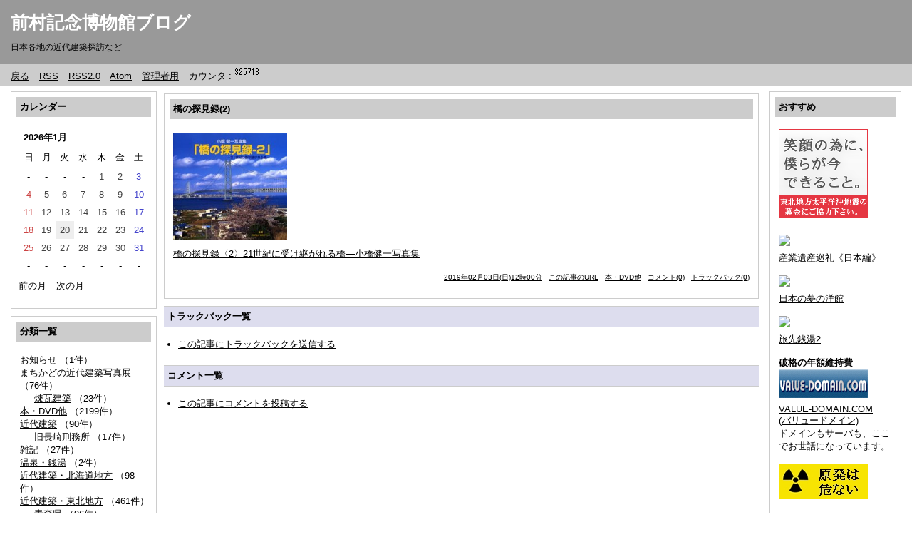

--- FILE ---
content_type: text/html
request_url: http://www.jmam.net/blog/archives/7125.html
body_size: 1630
content:
<?xml version="1.0" encoding="utf-8"?>
<!DOCTYPE html PUBLIC "-//W3C//DTD XHTML 1.0 Strict//EN" "http://www.w3.org/TR/xhtml1/DTD/xhtml1-strict.dtd">
<html xmlns="http://www.w3.org/1999/xhtml" xml:lang="ja" lang="ja" dir="ltr">

<head>
	<meta http-equiv="Content-Type" content="text/html; charset=utf-8" />
	<meta http-equiv="Content-Style-Type" content="text/css" />
	<meta http-equiv="Content-Script-Type" content="text/javascript" />
	<title>前村記念博物館ブログ - 橋の探見録(2)</title>
	<link rel="stylesheet" href="http://www.jmam.net/blog/skin/common.css" type="text/css" media="all" />
	<link rel="alternate" href="http://www.jmam.net/blog/diary.cgi?mode=rss" type="application/rss+xml" title="RSS" />
	<link rel="alternate" href="http://www.jmam.net/blog/diary.cgi?plugin=Rss2" type="application/rss+xml" title="RSS2.0" />
	<link rel="alternate" href="http://www.jmam.net/blog/diary.cgi?plugin=Atom" type="application/atom+xml" title="Atom" />
	<script type="text/javascript" src="http://www.jmam.net/blog/skin/common.js"></script>
	<meta name="verify-v1" content="VFs7p1+nWfb+KqfYRq2fbB0ZIcFqc3q1pWO0k9YbRnc=" />
</head>

<body>

<div id="container">
<div id="header">
	<h1><a href="http://www.jmam.net/blog/diary.cgi">前村記念博物館ブログ</a></h1>
	<p>日本各地の近代建築探訪など</p>
</div>
<div id="menu">
	<h2>目次</h2>

<ul>
<li><a href="../index.html">戻る</a></li>
<li><a href="http://www.jmam.net/blog/diary.cgi?mode=rss">RSS</a></li>
<li><a href="http://www.jmam.net/blog/diary.cgi?plugin=Rss2">RSS2.0</a></li>
<li><a href="http://www.jmam.net/blog/diary.cgi?plugin=Atom">Atom</a></li>
<li><a href="http://www.jmam.net/blog/diary.cgi?mode=admin">管理者用</a></li>
<li>カウンタ : <img src='http://www.jmam.net/cgi/count/dream.cgi?id=blog' ALT='カウンター'></li>
</ul>

</div>
<script type="text/javascript" src="http://www.jmam.net/blog/data/navi_start.js"></script>
	<div id="diary">
		<h2>記事一覧</h2>
		<div class="diary">
			<h3>橋の探見録(2)</h3>
			<div class="text">
				<!--<p></p>-->
				<!--<p></p>-->
				<p><a href="http://www.amazon.co.jp/exec/obidos/ASIN/4946562249/mmm02-22/ref=nosim" target="_blank" class="ausgangsoft"><img src="http://www.jmam.net/img/20080720.jpg" alt="橋の探見録〈2〉21世紀に受け継がれる橋―小橋健一写真集" border="0" width="160" height="150"></a><br><a href="http://www.amazon.co.jp/exec/obidos/ASIN/4946562249/mmm02-22/ref=nosim" target="_blank" class="ausgangsoft">橋の探見録〈2〉21世紀に受け継がれる橋―小橋健一写真集</a></p>
			</div>
			<ul class="info">
				<li><a href="http://www.jmam.net/blog/archives/7125.html">2019年02月03日(日)12時00分</a></li>
				<li><a href="http://www.jmam.net/blog/archives/7125.html" title="記事No.7125の固定URL">この記事のURL</a></li>
				<li><a href="http://www.jmam.net/blog/diary.cgi?field=%e6%9c%ac%e3%83%bbDVD%e4%bb%96">本・DVD他</a></li>
				<li><a href="http://www.jmam.net/blog/diary.cgi?mode=comment&amp;no=7125#comment">コメント(0)</a></li>
				<li><a href="http://www.jmam.net/blog/diary.cgi?mode=trackback&amp;no=7125#trackback">トラックバック(0)</a></li>
				<!--<li><a href="http://www.jmam.net/blog/diary.cgi?mode=profile&amp;user=admin">管理者</a></li>-->
				<!--<li><a href="http://www.jmam.net/blog/diary.cgi?mode=admin&amp;work=paint&amp;pch=">イラスト編集</a></li>-->
				<!--<li><a href="http://www.jmam.net/blog/diary.cgi?mode=admin&amp;work=edit&amp;edit=7125&amp;exec_form=on">編集</a>・<a href="http://www.jmam.net/blog/diary.cgi?mode=admin&amp;work=edit&amp;del=7125&amp;exec_confirm=on">削除</a></li>-->
			</ul>

<div class="fb-like" data-href="http://www.jmam.net/blog/archives/7125.html" data-send="false" data-layout="button_count" data-width="450" data-show-faces="false"></div>

		</div>
	</div>
	<div id="trackback">
		<h2>トラックバック一覧</h2>
		<!--ARTICLE_TRACKBACK_START-->
		<ul>
			<li><a href="http://www.jmam.net/blog/diary.cgi?mode=trackback&amp;no=7125#contents">この記事にトラックバックを送信する</a></li>
		</ul>
		<!--ARTICLE_TRACKBACK_END-->
	</div>
	<div id="comment">
		<h2>コメント一覧</h2>
		<!--ARTICLE_COMMENT_START-->
		<ul>
			<li><a href="http://www.jmam.net/blog/diary.cgi?mode=comment&amp;no=7125#form">この記事にコメントを投稿する</a></li>
		</ul>
		<!--ARTICLE_COMMENT_END-->
	</div>
<script type="text/javascript" src="http://www.jmam.net/blog/data/navi_end.js"></script>


--- FILE ---
content_type: application/x-javascript
request_url: http://www.jmam.net/blog/data/navi_start.js
body_size: 8888
content:
document.write('<div id="navigation">\n');
document.write('	<div class="block">\n');
document.write('		<h2>カレンダー</h2>\n');
document.write('		<table summary="2026年1月のカレンダー">\n');
document.write('			<tr>\n');
document.write('				<th colspan="7">2026年1月</th>\n');
document.write('			</tr>\n');
document.write('			<tr>\n');
document.write('				<td>日</td>\n');
document.write('				<td>月</td>\n');
document.write('				<td>火</td>\n');
document.write('				<td>水</td>\n');
document.write('				<td>木</td>\n');
document.write('				<td>金</td>\n');
document.write('				<td>土</td>\n');
document.write('			</tr>\n');
document.write('			<tr>\n');
document.write('				<td>-</td>\n');
document.write('				<td>-</td>\n');
document.write('				<td>-</td>\n');
document.write('				<td>-</td>\n');
document.write('				<td id="calendar_20260101"><span class="day">1</span></td>\n');
document.write('				<td id="calendar_20260102"><span class="day">2</span></td>\n');
document.write('				<td id="calendar_20260103"><span class="satday">3</span></td>\n');
document.write('			</tr>\n');
document.write('			<tr>\n');
document.write('				<td id="calendar_20260104"><span class="sunday">4</span></td>\n');
document.write('				<td id="calendar_20260105"><span class="day">5</span></td>\n');
document.write('				<td id="calendar_20260106"><span class="day">6</span></td>\n');
document.write('				<td id="calendar_20260107"><span class="day">7</span></td>\n');
document.write('				<td id="calendar_20260108"><span class="day">8</span></td>\n');
document.write('				<td id="calendar_20260109"><span class="day">9</span></td>\n');
document.write('				<td id="calendar_20260110"><span class="satday">10</span></td>\n');
document.write('			</tr>\n');
document.write('			<tr>\n');
document.write('				<td id="calendar_20260111"><span class="sunday">11</span></td>\n');
document.write('				<td id="calendar_20260112"><span class="day">12</span></td>\n');
document.write('				<td id="calendar_20260113"><span class="day">13</span></td>\n');
document.write('				<td id="calendar_20260114"><span class="day">14</span></td>\n');
document.write('				<td id="calendar_20260115"><span class="day">15</span></td>\n');
document.write('				<td id="calendar_20260116"><span class="day">16</span></td>\n');
document.write('				<td id="calendar_20260117"><span class="satday">17</span></td>\n');
document.write('			</tr>\n');
document.write('			<tr>\n');
document.write('				<td id="calendar_20260118"><span class="sunday">18</span></td>\n');
document.write('				<td id="calendar_20260119"><span class="day">19</span></td>\n');
document.write('				<td id="calendar_20260120"><span class="day">20</span></td>\n');
document.write('				<td id="calendar_20260121"><span class="day">21</span></td>\n');
document.write('				<td id="calendar_20260122"><span class="day">22</span></td>\n');
document.write('				<td id="calendar_20260123"><span class="day">23</span></td>\n');
document.write('				<td id="calendar_20260124"><span class="satday">24</span></td>\n');
document.write('			</tr>\n');
document.write('			<tr>\n');
document.write('				<td id="calendar_20260125"><span class="sunday">25</span></td>\n');
document.write('				<td id="calendar_20260126"><span class="day">26</span></td>\n');
document.write('				<td id="calendar_20260127"><span class="day">27</span></td>\n');
document.write('				<td id="calendar_20260128"><span class="day">28</span></td>\n');
document.write('				<td id="calendar_20260129"><span class="day">29</span></td>\n');
document.write('				<td id="calendar_20260130"><span class="day">30</span></td>\n');
document.write('				<td id="calendar_20260131"><span class="satday">31</span></td>\n');
document.write('			</tr>\n');
document.write('			<tr>\n');
document.write('				<td>-</td>\n');
document.write('				<td>-</td>\n');
document.write('				<td>-</td>\n');
document.write('				<td>-</td>\n');
document.write('				<td>-</td>\n');
document.write('				<td>-</td>\n');
document.write('				<td>-</td>\n');
document.write('			</tr>\n');
document.write('		</table>\n');
document.write('		<ul class="calender">\n');
document.write('			<li><a href="http://www.jmam.net/blog/diary.cgi?date=202512">前の月</a></li>\n');
document.write('			<li><a href="http://www.jmam.net/blog/diary.cgi?date=202602">次の月</a></li>\n');
document.write('		</ul>\n');
document.write('	</div>\n');
document.write('	<div class="block">\n');
document.write('		<h2>分類一覧</h2>\n');
document.write('		<ul>\n');
document.write('			<li>\n');
document.write('				<a href="http://www.jmam.net/blog/diary.cgi?field=%e3%81%8a%e7%9f%a5%e3%82%89%e3%81%9b">お知らせ</a> （1件）\n');
document.write('			</li>\n');
document.write('			<li>\n');
document.write('				<a href="http://www.jmam.net/blog/diary.cgi?field=%e3%81%be%e3%81%a1%e3%81%8b%e3%81%a9%e3%81%ae%e8%bf%91%e4%bb%a3%e5%bb%ba%e7%af%89%e5%86%99%e7%9c%9f%e5%b1%95">まちかどの近代建築写真展</a> （76件）\n');
document.write('				<ul>\n');
document.write('					<li><a href="http://www.jmam.net/blog/diary.cgi?field=%e3%81%be%e3%81%a1%e3%81%8b%e3%81%a9%e3%81%ae%e8%bf%91%e4%bb%a3%e5%bb%ba%e7%af%89%e5%86%99%e7%9c%9f%e5%b1%95%3c%3e%e7%85%89%e7%93%a6%e5%bb%ba%e7%af%89">煉瓦建築</a> （23件）</li>\n');
document.write('				</ul>\n');
document.write('			</li>\n');
document.write('			<li>\n');
document.write('				<a href="http://www.jmam.net/blog/diary.cgi?field=%e6%9c%ac%e3%83%bbDVD%e4%bb%96">本・DVD他</a> （2199件）\n');
document.write('			</li>\n');
document.write('			<li>\n');
document.write('				<a href="http://www.jmam.net/blog/diary.cgi?field=%e8%bf%91%e4%bb%a3%e5%bb%ba%e7%af%89">近代建築</a> （90件）\n');
document.write('				<ul>\n');
document.write('					<li><a href="http://www.jmam.net/blog/diary.cgi?field=%e8%bf%91%e4%bb%a3%e5%bb%ba%e7%af%89%3c%3e%e6%97%a7%e9%95%b7%e5%b4%8e%e5%88%91%e5%8b%99%e6%89%80">旧長崎刑務所</a> （17件）</li>\n');
document.write('				</ul>\n');
document.write('			</li>\n');
document.write('			<li>\n');
document.write('				<a href="http://www.jmam.net/blog/diary.cgi?field=%e9%9b%91%e8%a8%98">雑記</a> （27件）\n');
document.write('			</li>\n');
document.write('			<li>\n');
document.write('				<a href="http://www.jmam.net/blog/diary.cgi?field=%e6%b8%a9%e6%b3%89%e3%83%bb%e9%8a%ad%e6%b9%af">温泉・銭湯</a> （2件）\n');
document.write('			</li>\n');
document.write('			<li>\n');
document.write('				<a href="http://www.jmam.net/blog/diary.cgi?field=%e8%bf%91%e4%bb%a3%e5%bb%ba%e7%af%89%e3%83%bb%e5%8c%97%e6%b5%b7%e9%81%93%e5%9c%b0%e6%96%b9">近代建築・北海道地方</a> （98件）\n');
document.write('			</li>\n');
document.write('			<li>\n');
document.write('				<a href="http://www.jmam.net/blog/diary.cgi?field=%e8%bf%91%e4%bb%a3%e5%bb%ba%e7%af%89%e3%83%bb%e6%9d%b1%e5%8c%97%e5%9c%b0%e6%96%b9">近代建築・東北地方</a> （461件）\n');
document.write('				<ul>\n');
document.write('					<li><a href="http://www.jmam.net/blog/diary.cgi?field=%e8%bf%91%e4%bb%a3%e5%bb%ba%e7%af%89%e3%83%bb%e6%9d%b1%e5%8c%97%e5%9c%b0%e6%96%b9%3c%3e%e9%9d%92%e6%a3%ae%e7%9c%8c">青森県</a> （96件）</li>\n');
document.write('					<li><a href="http://www.jmam.net/blog/diary.cgi?field=%e8%bf%91%e4%bb%a3%e5%bb%ba%e7%af%89%e3%83%bb%e6%9d%b1%e5%8c%97%e5%9c%b0%e6%96%b9%3c%3e%e5%b2%a9%e6%89%8b%e7%9c%8c">岩手県</a> （80件）</li>\n');
document.write('					<li><a href="http://www.jmam.net/blog/diary.cgi?field=%e8%bf%91%e4%bb%a3%e5%bb%ba%e7%af%89%e3%83%bb%e6%9d%b1%e5%8c%97%e5%9c%b0%e6%96%b9%3c%3e%e5%ae%ae%e5%9f%8e%e7%9c%8c">宮城県</a> （95件）</li>\n');
document.write('					<li><a href="http://www.jmam.net/blog/diary.cgi?field=%e8%bf%91%e4%bb%a3%e5%bb%ba%e7%af%89%e3%83%bb%e6%9d%b1%e5%8c%97%e5%9c%b0%e6%96%b9%3c%3e%e7%a7%8b%e7%94%b0%e7%9c%8c">秋田県</a> （47件）</li>\n');
document.write('					<li><a href="http://www.jmam.net/blog/diary.cgi?field=%e8%bf%91%e4%bb%a3%e5%bb%ba%e7%af%89%e3%83%bb%e6%9d%b1%e5%8c%97%e5%9c%b0%e6%96%b9%3c%3e%e5%b1%b1%e5%bd%a2%e7%9c%8c">山形県</a> （65件）</li>\n');
document.write('					<li><a href="http://www.jmam.net/blog/diary.cgi?field=%e8%bf%91%e4%bb%a3%e5%bb%ba%e7%af%89%e3%83%bb%e6%9d%b1%e5%8c%97%e5%9c%b0%e6%96%b9%3c%3e%e7%a6%8f%e5%b3%b6%e7%9c%8c">福島県</a> （78件）</li>\n');
document.write('				</ul>\n');
document.write('			</li>\n');
document.write('			<li>\n');
document.write('				<a href="http://www.jmam.net/blog/diary.cgi?field=%e8%bf%91%e4%bb%a3%e5%bb%ba%e7%af%89%e3%83%bb%e9%96%a2%e6%9d%b1%e5%9c%b0%e6%96%b9">近代建築・関東地方</a> （269件）\n');
document.write('				<ul>\n');
document.write('					<li><a href="http://www.jmam.net/blog/diary.cgi?field=%e8%bf%91%e4%bb%a3%e5%bb%ba%e7%af%89%e3%83%bb%e9%96%a2%e6%9d%b1%e5%9c%b0%e6%96%b9%3c%3e%e8%8c%a8%e5%9f%8e%e7%9c%8c">茨城県</a> （10件）</li>\n');
document.write('					<li><a href="http://www.jmam.net/blog/diary.cgi?field=%e8%bf%91%e4%bb%a3%e5%bb%ba%e7%af%89%e3%83%bb%e9%96%a2%e6%9d%b1%e5%9c%b0%e6%96%b9%3c%3e%e6%a0%83%e6%9c%a8%e7%9c%8c">栃木県</a> （36件）</li>\n');
document.write('					<li><a href="http://www.jmam.net/blog/diary.cgi?field=%e8%bf%91%e4%bb%a3%e5%bb%ba%e7%af%89%e3%83%bb%e9%96%a2%e6%9d%b1%e5%9c%b0%e6%96%b9%3c%3e%e7%be%a4%e9%a6%ac%e7%9c%8c">群馬県</a> （41件）</li>\n');
document.write('					<li><a href="http://www.jmam.net/blog/diary.cgi?field=%e8%bf%91%e4%bb%a3%e5%bb%ba%e7%af%89%e3%83%bb%e9%96%a2%e6%9d%b1%e5%9c%b0%e6%96%b9%3c%3e%e5%9f%bc%e7%8e%89%e7%9c%8c">埼玉県</a> （139件）</li>\n');
document.write('					<li><a href="http://www.jmam.net/blog/diary.cgi?field=%e8%bf%91%e4%bb%a3%e5%bb%ba%e7%af%89%e3%83%bb%e9%96%a2%e6%9d%b1%e5%9c%b0%e6%96%b9%3c%3e%e5%8d%83%e8%91%89%e7%9c%8c">千葉県</a> （32件）</li>\n');
document.write('					<li><a href="http://www.jmam.net/blog/diary.cgi?field=%e8%bf%91%e4%bb%a3%e5%bb%ba%e7%af%89%e3%83%bb%e9%96%a2%e6%9d%b1%e5%9c%b0%e6%96%b9%3c%3e%e6%9d%b1%e4%ba%ac%e9%83%bd">東京都</a> （10件）</li>\n');
document.write('					<li><a href="http://www.jmam.net/blog/diary.cgi?field=%e8%bf%91%e4%bb%a3%e5%bb%ba%e7%af%89%e3%83%bb%e9%96%a2%e6%9d%b1%e5%9c%b0%e6%96%b9%3c%3e%e7%a5%9e%e5%a5%88%e5%b7%9d%e7%9c%8c">神奈川県</a> （1件）</li>\n');
document.write('				</ul>\n');
document.write('			</li>\n');
document.write('			<li>\n');
document.write('				<a href="http://www.jmam.net/blog/diary.cgi?field=%e8%bf%91%e4%bb%a3%e5%bb%ba%e7%af%89%e3%83%bb%e4%b8%ad%e9%83%a8%e5%9c%b0%e6%96%b9">近代建築・中部地方</a> （436件）\n');
document.write('				<ul>\n');
document.write('					<li><a href="http://www.jmam.net/blog/diary.cgi?field=%e8%bf%91%e4%bb%a3%e5%bb%ba%e7%af%89%e3%83%bb%e4%b8%ad%e9%83%a8%e5%9c%b0%e6%96%b9%3c%3e%e6%96%b0%e6%bd%9f%e7%9c%8c">新潟県</a> （50件）</li>\n');
document.write('					<li><a href="http://www.jmam.net/blog/diary.cgi?field=%e8%bf%91%e4%bb%a3%e5%bb%ba%e7%af%89%e3%83%bb%e4%b8%ad%e9%83%a8%e5%9c%b0%e6%96%b9%3c%3e%e5%af%8c%e5%b1%b1%e7%9c%8c">富山県</a> （85件）</li>\n');
document.write('					<li><a href="http://www.jmam.net/blog/diary.cgi?field=%e8%bf%91%e4%bb%a3%e5%bb%ba%e7%af%89%e3%83%bb%e4%b8%ad%e9%83%a8%e5%9c%b0%e6%96%b9%3c%3e%e7%9f%b3%e5%b7%9d%e7%9c%8c">石川県</a> （14件）</li>\n');
document.write('					<li><a href="http://www.jmam.net/blog/diary.cgi?field=%e8%bf%91%e4%bb%a3%e5%bb%ba%e7%af%89%e3%83%bb%e4%b8%ad%e9%83%a8%e5%9c%b0%e6%96%b9%3c%3e%e7%a6%8f%e4%ba%95%e7%9c%8c">福井県</a> （41件）</li>\n');
document.write('					<li><a href="http://www.jmam.net/blog/diary.cgi?field=%e8%bf%91%e4%bb%a3%e5%bb%ba%e7%af%89%e3%83%bb%e4%b8%ad%e9%83%a8%e5%9c%b0%e6%96%b9%3c%3e%e5%b1%b1%e6%a2%a8%e7%9c%8c">山梨県</a> （26件）</li>\n');
document.write('					<li><a href="http://www.jmam.net/blog/diary.cgi?field=%e8%bf%91%e4%bb%a3%e5%bb%ba%e7%af%89%e3%83%bb%e4%b8%ad%e9%83%a8%e5%9c%b0%e6%96%b9%3c%3e%e9%95%b7%e9%87%8e%e7%9c%8c">長野県</a> （77件）</li>\n');
document.write('					<li><a href="http://www.jmam.net/blog/diary.cgi?field=%e8%bf%91%e4%bb%a3%e5%bb%ba%e7%af%89%e3%83%bb%e4%b8%ad%e9%83%a8%e5%9c%b0%e6%96%b9%3c%3e%e5%b2%90%e9%98%9c%e7%9c%8c">岐阜県</a> （40件）</li>\n');
document.write('					<li><a href="http://www.jmam.net/blog/diary.cgi?field=%e8%bf%91%e4%bb%a3%e5%bb%ba%e7%af%89%e3%83%bb%e4%b8%ad%e9%83%a8%e5%9c%b0%e6%96%b9%3c%3e%e9%9d%99%e5%b2%a1%e7%9c%8c">静岡県</a> （23件）</li>\n');
document.write('					<li><a href="http://www.jmam.net/blog/diary.cgi?field=%e8%bf%91%e4%bb%a3%e5%bb%ba%e7%af%89%e3%83%bb%e4%b8%ad%e9%83%a8%e5%9c%b0%e6%96%b9%3c%3e%e6%84%9b%e7%9f%a5%e7%9c%8c">愛知県</a> （45件）</li>\n');
document.write('					<li><a href="http://www.jmam.net/blog/diary.cgi?field=%e8%bf%91%e4%bb%a3%e5%bb%ba%e7%af%89%e3%83%bb%e4%b8%ad%e9%83%a8%e5%9c%b0%e6%96%b9%3c%3e%e4%b8%89%e9%87%8d%e7%9c%8c">三重県</a> （35件）</li>\n');
document.write('				</ul>\n');
document.write('			</li>\n');
document.write('			<li>\n');
document.write('				<a href="http://www.jmam.net/blog/diary.cgi?field=%e8%bf%91%e4%bb%a3%e5%bb%ba%e7%af%89%e3%83%bb%e8%bf%91%e7%95%bf%e5%9c%b0%e6%96%b9">近代建築・近畿地方</a> （107件）\n');
document.write('				<ul>\n');
document.write('					<li><a href="http://www.jmam.net/blog/diary.cgi?field=%e8%bf%91%e4%bb%a3%e5%bb%ba%e7%af%89%e3%83%bb%e8%bf%91%e7%95%bf%e5%9c%b0%e6%96%b9%3c%3e%e6%bb%8b%e8%b3%80%e7%9c%8c">滋賀県</a> （26件）</li>\n');
document.write('					<li><a href="http://www.jmam.net/blog/diary.cgi?field=%e8%bf%91%e4%bb%a3%e5%bb%ba%e7%af%89%e3%83%bb%e8%bf%91%e7%95%bf%e5%9c%b0%e6%96%b9%3c%3e%e4%ba%ac%e9%83%bd%e5%ba%9c">京都府</a> （10件）</li>\n');
document.write('					<li><a href="http://www.jmam.net/blog/diary.cgi?field=%e8%bf%91%e4%bb%a3%e5%bb%ba%e7%af%89%e3%83%bb%e8%bf%91%e7%95%bf%e5%9c%b0%e6%96%b9%3c%3e%e5%a4%a7%e9%98%aa%e5%ba%9c">大阪府</a> （24件）</li>\n');
document.write('					<li><a href="http://www.jmam.net/blog/diary.cgi?field=%e8%bf%91%e4%bb%a3%e5%bb%ba%e7%af%89%e3%83%bb%e8%bf%91%e7%95%bf%e5%9c%b0%e6%96%b9%3c%3e%e5%85%b5%e5%ba%ab%e7%9c%8c">兵庫県</a> （20件）</li>\n');
document.write('					<li><a href="http://www.jmam.net/blog/diary.cgi?field=%e8%bf%91%e4%bb%a3%e5%bb%ba%e7%af%89%e3%83%bb%e8%bf%91%e7%95%bf%e5%9c%b0%e6%96%b9%3c%3e%e5%a5%88%e8%89%af%e7%9c%8c">奈良県</a> （19件）</li>\n');
document.write('					<li><a href="http://www.jmam.net/blog/diary.cgi?field=%e8%bf%91%e4%bb%a3%e5%bb%ba%e7%af%89%e3%83%bb%e8%bf%91%e7%95%bf%e5%9c%b0%e6%96%b9%3c%3e%e5%92%8c%e6%ad%8c%e5%b1%b1%e7%9c%8c">和歌山県</a> （8件）</li>\n');
document.write('				</ul>\n');
document.write('			</li>\n');
document.write('			<li>\n');
document.write('				<a href="http://www.jmam.net/blog/diary.cgi?field=%e8%bf%91%e4%bb%a3%e5%bb%ba%e7%af%89%e3%83%bb%e4%b8%ad%e5%9b%bd%e5%9c%b0%e6%96%b9">近代建築・中国地方</a> （180件）\n');
document.write('				<ul>\n');
document.write('					<li><a href="http://www.jmam.net/blog/diary.cgi?field=%e8%bf%91%e4%bb%a3%e5%bb%ba%e7%af%89%e3%83%bb%e4%b8%ad%e5%9b%bd%e5%9c%b0%e6%96%b9%3c%3e%e9%b3%a5%e5%8f%96%e7%9c%8c">鳥取県</a> （3件）</li>\n');
document.write('					<li><a href="http://www.jmam.net/blog/diary.cgi?field=%e8%bf%91%e4%bb%a3%e5%bb%ba%e7%af%89%e3%83%bb%e4%b8%ad%e5%9b%bd%e5%9c%b0%e6%96%b9%3c%3e%e5%b3%b6%e6%a0%b9%e7%9c%8c">島根県</a> （14件）</li>\n');
document.write('					<li><a href="http://www.jmam.net/blog/diary.cgi?field=%e8%bf%91%e4%bb%a3%e5%bb%ba%e7%af%89%e3%83%bb%e4%b8%ad%e5%9b%bd%e5%9c%b0%e6%96%b9%3c%3e%e5%b2%a1%e5%b1%b1%e7%9c%8c">岡山県</a> （57件）</li>\n');
document.write('					<li><a href="http://www.jmam.net/blog/diary.cgi?field=%e8%bf%91%e4%bb%a3%e5%bb%ba%e7%af%89%e3%83%bb%e4%b8%ad%e5%9b%bd%e5%9c%b0%e6%96%b9%3c%3e%e5%ba%83%e5%b3%b6%e7%9c%8c">広島県</a> （85件）</li>\n');
document.write('					<li><a href="http://www.jmam.net/blog/diary.cgi?field=%e8%bf%91%e4%bb%a3%e5%bb%ba%e7%af%89%e3%83%bb%e4%b8%ad%e5%9b%bd%e5%9c%b0%e6%96%b9%3c%3e%e5%b1%b1%e5%8f%a3%e7%9c%8c">山口県</a> （21件）</li>\n');
document.write('				</ul>\n');
document.write('			</li>\n');
document.write('			<li>\n');
document.write('				<a href="http://www.jmam.net/blog/diary.cgi?field=%e8%bf%91%e4%bb%a3%e5%bb%ba%e7%af%89%e3%83%bb%e5%9b%9b%e5%9b%bd%e5%9c%b0%e6%96%b9">近代建築・四国地方</a> （109件）\n');
document.write('				<ul>\n');
document.write('					<li><a href="http://www.jmam.net/blog/diary.cgi?field=%e8%bf%91%e4%bb%a3%e5%bb%ba%e7%af%89%e3%83%bb%e5%9b%9b%e5%9b%bd%e5%9c%b0%e6%96%b9%3c%3e%e5%be%b3%e5%b3%b6%e7%9c%8c">徳島県</a> （5件）</li>\n');
document.write('					<li><a href="http://www.jmam.net/blog/diary.cgi?field=%e8%bf%91%e4%bb%a3%e5%bb%ba%e7%af%89%e3%83%bb%e5%9b%9b%e5%9b%bd%e5%9c%b0%e6%96%b9%3c%3e%e9%a6%99%e5%b7%9d%e7%9c%8c">香川県</a> （32件）</li>\n');
document.write('					<li><a href="http://www.jmam.net/blog/diary.cgi?field=%e8%bf%91%e4%bb%a3%e5%bb%ba%e7%af%89%e3%83%bb%e5%9b%9b%e5%9b%bd%e5%9c%b0%e6%96%b9%3c%3e%e6%84%9b%e5%aa%9b%e7%9c%8c">愛媛県</a> （21件）</li>\n');
document.write('					<li><a href="http://www.jmam.net/blog/diary.cgi?field=%e8%bf%91%e4%bb%a3%e5%bb%ba%e7%af%89%e3%83%bb%e5%9b%9b%e5%9b%bd%e5%9c%b0%e6%96%b9%3c%3e%e9%ab%98%e7%9f%a5%e7%9c%8c">高知県</a> （51件）</li>\n');
document.write('				</ul>\n');
document.write('			</li>\n');
document.write('			<li>\n');
document.write('				<a href="http://www.jmam.net/blog/diary.cgi?field=%e8%bf%91%e4%bb%a3%e5%bb%ba%e7%af%89%e3%83%bb%e4%b9%9d%e5%b7%9e%e5%9c%b0%e6%96%b9">近代建築・九州地方</a> （267件）\n');
document.write('				<ul>\n');
document.write('					<li><a href="http://www.jmam.net/blog/diary.cgi?field=%e8%bf%91%e4%bb%a3%e5%bb%ba%e7%af%89%e3%83%bb%e4%b9%9d%e5%b7%9e%e5%9c%b0%e6%96%b9%3c%3e%e7%a6%8f%e5%b2%a1%e7%9c%8c">福岡県</a> （79件）</li>\n');
document.write('					<li><a href="http://www.jmam.net/blog/diary.cgi?field=%e8%bf%91%e4%bb%a3%e5%bb%ba%e7%af%89%e3%83%bb%e4%b9%9d%e5%b7%9e%e5%9c%b0%e6%96%b9%3c%3e%e4%bd%90%e8%b3%80%e7%9c%8c">佐賀県</a> （13件）</li>\n');
document.write('					<li><a href="http://www.jmam.net/blog/diary.cgi?field=%e8%bf%91%e4%bb%a3%e5%bb%ba%e7%af%89%e3%83%bb%e4%b9%9d%e5%b7%9e%e5%9c%b0%e6%96%b9%3c%3e%e9%95%b7%e5%b4%8e%e7%9c%8c">長崎県</a> （66件）</li>\n');
document.write('					<li><a href="http://www.jmam.net/blog/diary.cgi?field=%e8%bf%91%e4%bb%a3%e5%bb%ba%e7%af%89%e3%83%bb%e4%b9%9d%e5%b7%9e%e5%9c%b0%e6%96%b9%3c%3e%e7%86%8a%e6%9c%ac%e7%9c%8c">熊本県</a> （27件）</li>\n');
document.write('					<li><a href="http://www.jmam.net/blog/diary.cgi?field=%e8%bf%91%e4%bb%a3%e5%bb%ba%e7%af%89%e3%83%bb%e4%b9%9d%e5%b7%9e%e5%9c%b0%e6%96%b9%3c%3e%e5%a4%a7%e5%88%86%e7%9c%8c">大分県</a> （43件）</li>\n');
document.write('					<li><a href="http://www.jmam.net/blog/diary.cgi?field=%e8%bf%91%e4%bb%a3%e5%bb%ba%e7%af%89%e3%83%bb%e4%b9%9d%e5%b7%9e%e5%9c%b0%e6%96%b9%3c%3e%e5%ae%ae%e5%b4%8e%e7%9c%8c">宮崎県</a> （11件）</li>\n');
document.write('					<li><a href="http://www.jmam.net/blog/diary.cgi?field=%e8%bf%91%e4%bb%a3%e5%bb%ba%e7%af%89%e3%83%bb%e4%b9%9d%e5%b7%9e%e5%9c%b0%e6%96%b9%3c%3e%e9%b9%bf%e5%85%90%e5%b3%b6%e7%9c%8c">鹿児島県</a> （28件）</li>\n');
document.write('					<li><a href="http://www.jmam.net/blog/diary.cgi?field=%e8%bf%91%e4%bb%a3%e5%bb%ba%e7%af%89%e3%83%bb%e4%b9%9d%e5%b7%9e%e5%9c%b0%e6%96%b9%3c%3e%e6%b2%96%e7%b8%84%e7%9c%8c">沖縄県</a> （0件）</li>\n');
document.write('				</ul>\n');
document.write('			</li>\n');
document.write('		</ul>\n');
document.write('	</div>\n');
document.write('	<div class="block">\n');
document.write('		<h2>リンク集</h2>\n');
document.write('		<ul>\n');
document.write('			<li>\n');
document.write('				◆前村記念博物館内\n');
document.write('				<ul>\n');
document.write('					<li><a href="http://www.jmam.net/" target="_blank">・前村記念博物館</a></li>\n');
document.write('				</ul>\n');
document.write('				<ul>\n');
document.write('					<li><a href="http://www.jmam.net/b/kindai/enkei.htm" target="_blank">・円形校舎</a></li>\n');
document.write('				</ul>\n');
document.write('				<ul>\n');
document.write('					<li><a href="http://www.jmam.net/b/kindai/houanden.htm" target="_blank">・奉安殿</a></li>\n');
document.write('				</ul>\n');
document.write('				<ul>\n');
document.write('					<li><a href="http://www.jmam.net/matikado/gunyakusyo.html" target="_blank">・現存する全国の郡役所</a></li>\n');
document.write('				</ul>\n');
document.write('				<ul>\n');
document.write('					<li><a href="http://www.jmam.net/matikado/bank.html" target="_blank">・現存する全国の銀行建築</a></li>\n');
document.write('				</ul>\n');
document.write('				<ul>\n');
document.write('					<li><a href="http://www.jmam.net/d/kindai.htm" target="_blank">・日本近代建築館</a></li>\n');
document.write('				</ul>\n');
document.write('				<ul>\n');
document.write('					<li><a href="http://minna.cert.yahoo.co.jp/bxryi/cert_list" target="_blank">・日本近代建築検定</a></li>\n');
document.write('				</ul>\n');
document.write('				<ul>\n');
document.write('					<li><a href="http://www.jmam.net/b/kindai/yukaku.htm" target="_blank">・日本遊廓一覧</a></li>\n');
document.write('				</ul>\n');
document.write('				<ul>\n');
document.write('					<li><a href="http://www.jmam.net/matikado/renga1.html" target="_blank">・日本赤煉瓦建築番付(赤煉瓦ネットワーク版)</a></li>\n');
document.write('				</ul>\n');
document.write('				<ul>\n');
document.write('					<li><a href="http://www.jmam.net/matikado/renga2.html" target="_blank">・日本赤煉瓦建築番付(横浜開港資料館版)</a></li>\n');
document.write('				</ul>\n');
document.write('				<ul>\n');
document.write('					<li><a href="http://www.jmam.net/matikado/renga3.html" target="_blank">・日本赤煉瓦建築番付(関門場所版)</a></li>\n');
document.write('				</ul>\n');
document.write('				<ul>\n');
document.write('					<li><a href="http://www.jmam.net/matikado/renga4.html" target="_blank">・日本赤煉瓦土木番付</a></li>\n');
document.write('				</ul>\n');
document.write('				<ul>\n');
document.write('					<li><a href="http://www.jmam.net/matikado/renga0.html" target="_blank">・現存する全国の煉瓦建築</a></li>\n');
document.write('				</ul>\n');
document.write('				<ul>\n');
document.write('					<li><a href="http://www.jmam.net/matikado/post.html" target="_blank">・現存する全国の郵便局舎</a></li>\n');
document.write('				</ul>\n');
document.write('				<ul>\n');
document.write('					<li><a href="http://www.jmam.net/matikado/hospital.html" target="_blank">・現存する全国の医院建築</a></li>\n');
document.write('				</ul>\n');
document.write('				<ul>\n');
document.write('					<li><a href="http://blog.livedoor.jp/maemuram/" target="_blank">・レギーネは何処へ</a></li>\n');
document.write('				</ul>\n');
document.write('			</li>\n');
document.write('			<li>\n');
document.write('				◆外部\n');
document.write('				<ul>\n');
document.write('					<li><a href="http://blog.goo.ne.jp/gookomichi/" target="_blank">・喫茶店で瞑想して、 銭湯で元気になる</a></li>\n');
document.write('				</ul>\n');
document.write('				<ul>\n');
document.write('					<li><a href="http://www2u.biglobe.ne.jp/~komichi/" target="_blank">・都市風景への旅</a></li>\n');
document.write('				</ul>\n');
document.write('				<ul>\n');
document.write('					<li><a href="http://blog.kansai.com/pirikainankle" target="_blank">・Diary of Whistler</a></li>\n');
document.write('				</ul>\n');
document.write('				<ul>\n');
document.write('					<li><a href="https://www.mitorss.com/" target="_blank">・T.F.Blog</a></li>\n');
document.write('				</ul>\n');
document.write('				<ul>\n');
document.write('					<li><a href="http://blog.goo.ne.jp/sakitakagoo/" target="_blank">・日常散策</a></li>\n');
document.write('				</ul>\n');
document.write('				<ul>\n');
document.write('					<li><a href="http://blog.goo.ne.jp/punyor" target="_blank">・まちかど逍遥</a></li>\n');
document.write('				</ul>\n');
document.write('				<ul>\n');
document.write('					<li><a href="http://tanuki.la.coocan.jp/index.html" target="_blank">・西日本建築探偵団</a></li>\n');
document.write('				</ul>\n');
document.write('				<ul>\n');
document.write('					<li><a href="http://blog.goo.ne.jp/es_february/" target="_blank">・建築ノスタルジア</a></li>\n');
document.write('				</ul>\n');
document.write('				<ul>\n');
document.write('					<li><a href="http://blog.goo.ne.jp/es_2010" target="_blank">・東日本　近代建築万華鏡</a></li>\n');
document.write('				</ul>\n');
document.write('				<ul>\n');
document.write('					<li><a href="http://blog.goo.ne.jp/es_2011" target="_blank">・西日本　近代建築万華鏡</a></li>\n');
document.write('				</ul>\n');
document.write('				<ul>\n');
document.write('					<li><a href="http://blog.goo.ne.jp/bonkuraan/" target="_blank">・やまなし・まちかど図鑑</a></li>\n');
document.write('				</ul>\n');
document.write('				<ul>\n');
document.write('					<li><a href="http://photohiyori.blog.ocn.ne.jp/blog/" target="_blank">・明日も写真日和。</a></li>\n');
document.write('				</ul>\n');
document.write('				<ul>\n');
document.write('					<li><a href="http://www.kensoudan.com/fi-rudo.html" target="_blank">・秋田フィールドワーク</a></li>\n');
document.write('				</ul>\n');
document.write('				<ul>\n');
document.write('					<li><a href="http://venex1.exblog.jp/" target="_blank">・但馬の近代化遺産</a></li>\n');
document.write('				</ul>\n');
document.write('				<ul>\n');
document.write('					<li><a href="http://syoyo.jugem.jp/" target="_blank">・建物逍遥</a></li>\n');
document.write('				</ul>\n');
document.write('				<ul>\n');
document.write('					<li><a href="http://zukan.exblog.jp/" target="_blank">・建築図鑑 II</a></li>\n');
document.write('				</ul>\n');
document.write('				<ul>\n');
document.write('					<li><a href="http://blog.all-a.net/" target="_blank">・ALL-A</a></li>\n');
document.write('				</ul>\n');
document.write('				<ul>\n');
document.write('					<li><a href="http://danchi100k.com/" target="_blank">・団地百景</a></li>\n');
document.write('				</ul>\n');
document.write('				<ul>\n');
document.write('					<li><a href="http://hardcandy.exblog.jp/" target="_blank">・近代建築Watch</a></li>\n');
document.write('				</ul>\n');
document.write('				<ul>\n');
document.write('					<li><a href="http://agen.at.webry.info/" target="_blank">・近代建築を訪ねて温故知新</a></li>\n');
document.write('				</ul>\n');
document.write('				<ul>\n');
document.write('					<li><a href="http://homepage2.nifty.com/youkan-tanbou/index.html" target="_blank">・洋館探訪</a></li>\n');
document.write('				</ul>\n');
document.write('				<ul>\n');
document.write('					<li><a href="http://chiakih.cocolog-nifty.com/ic/" target="_blank">・FABRICA</a></li>\n');
document.write('				</ul>\n');
document.write('				<ul>\n');
document.write('					<li><a href="http://blog.goo.ne.jp/masakichi7" target="_blank">・大阪近代建築BLOG</a></li>\n');
document.write('				</ul>\n');
document.write('				<ul>\n');
document.write('					<li><a href="http://maskweb.jp/" target="_blank">・近代建築散策</a></li>\n');
document.write('				</ul>\n');
document.write('				<ul>\n');
document.write('					<li><a href="http://www.sujet.co.jp/matiyoso/05kindai/map-yama/yamaguchi-map.html" target="_blank">・山口市内近代・現代建築MAP</a></li>\n');
document.write('				</ul>\n');
document.write('				<ul>\n');
document.write('					<li><a href="http://www.sujet.co.jp/matiyoso/05kindai/map-simo/simonoseki-map.htm" target="_blank">・下関市内近代・現代建築MAP</a></li>\n');
document.write('				</ul>\n');
document.write('				<ul>\n');
document.write('					<li><a href="http://kyushu-heritage.jp/" target="_blank">・九州ヘリテージ</a></li>\n');
document.write('				</ul>\n');
document.write('				<ul>\n');
document.write('					<li><a href="http://www.arch.oita-u.ac.jp/urban/beppu/beppu.htm" target="_blank">・別府近代建築２２＋２</a></li>\n');
document.write('				</ul>\n');
document.write('				<ul>\n');
document.write('					<li><a href="http://kourokan.net/" target="_blank">・地域文化博物館・高炉館</a></li>\n');
document.write('				</ul>\n');
document.write('				<ul>\n');
document.write('					<li><a href="http://syouwa.blog54.fc2.com/" target="_blank">・昭和のレトロ食堂</a></li>\n');
document.write('				</ul>\n');
document.write('				<ul>\n');
document.write('					<li><a href="http://www.geocities.jp/ynydw981/" target="_blank">・千葉県の近代産業遺跡</a></li>\n');
document.write('				</ul>\n');
document.write('				<ul>\n');
document.write('					<li><a href="http://www.kindaikenchiku.com/main_menu.htm" target="_blank">・神奈川の近代建築</a></li>\n');
document.write('				</ul>\n');
document.write('				<ul>\n');
document.write('					<li><a href="http://www.sainet.or.jp/~junkk/index.htm" target="_blank">・分離派建築博物館</a></li>\n');
document.write('				</ul>\n');
document.write('				<ul>\n');
document.write('					<li><a href="http://www.geocities.jp/kuroneko_studio/giyoukenchiku.htm" target="_blank">・モダン・デ・タウン</a></li>\n');
document.write('				</ul>\n');
document.write('				<ul>\n');
document.write('					<li><a href="http://www.archi-map.net/" target="_blank">・建築マップ</a></li>\n');
document.write('				</ul>\n');
document.write('				<ul>\n');
document.write('					<li><a href="http://takaoka.zening.info/index.htm" target="_blank">・いこまいけ高岡</a></li>\n');
document.write('				</ul>\n');
document.write('				<ul>\n');
document.write('					<li><a href="http://nanto.zening.info/index.htm" target="_blank">・いこまいけ南砺</a></li>\n');
document.write('				</ul>\n');
document.write('				<ul>\n');
document.write('					<li><a href="http://risaeiko.blog110.fc2.com/" target="_blank">・街角西洋館 ＆ＲＵＩＮＳ</a></li>\n');
document.write('				</ul>\n');
document.write('				<ul>\n');
document.write('					<li><a href="http://www.igasho.com/" target="_blank">・とやま散策の宝石箱</a></li>\n');
document.write('				</ul>\n');
document.write('				<ul>\n');
document.write('					<li><a href="https://www.staytokei.com/" target="_blank">スーパーコピー時計</a></li>\n');
document.write('				</ul>\n');
document.write('				<ul>\n');
document.write('					<li><a href="http://homepage3.nifty.com/water-life/ANEX/Anex-top.html" target="_blank">・博物館　別館 （人文展示）</a></li>\n');
document.write('				</ul>\n');
document.write('				<ul>\n');
document.write('					<li><a href="http://plaza.rakuten.co.jp/superhirano/" target="_blank">・香川建築探偵団の建築１００選</a></li>\n');
document.write('				</ul>\n');
document.write('				<ul>\n');
document.write('					<li><a href="http://blogs.yahoo.co.jp/yosihei8jp" target="_blank">・中村與資平記念館別館</a></li>\n');
document.write('				</ul>\n');
document.write('				<ul>\n');
document.write('					<li><a href="http://takeda51.cocolog-nifty.com/" target="_blank">・武田五一ブログ</a></li>\n');
document.write('				</ul>\n');
document.write('				<ul>\n');
document.write('					<li><a href="https://www.noobwatch777.com/" target="_blank">・日々・from　an architect</a></li>\n');
document.write('				</ul>\n');
document.write('				<ul>\n');
document.write('					<li><a href="http://www.geocities.jp/taiwanclassic/" target="_blank">・台湾近代建築</a></li>\n');
document.write('				</ul>\n');
document.write('				<ul>\n');
document.write('					<li><a href="http://www2s.biglobe.ne.jp/~stakers/arch/brick.html" target="_blank">・煉瓦博物館</a></li>\n');
document.write('				</ul>\n');
document.write('				<ul>\n');
document.write('					<li><a href="http://www.uses-it.org/" target="_blank">・活かして残そう日本の建築物</a></li>\n');
document.write('				</ul>\n');
document.write('				<ul>\n');
document.write('					<li><a href="http://www2u.biglobe.ne.jp/~komichi/Home_page/tanboh.htm" target="_blank">・まちかどの近代建築写真展</a></li>\n');
document.write('				</ul>\n');
document.write('				<ul>\n');
document.write('					<li><a href="http://blog.goo.ne.jp/tanboh/" target="_blank">・近代建築探訪メーリングリスト</a></li>\n');
document.write('				</ul>\n');
document.write('				<ul>\n');
document.write('					<li><a href="http://glohb-ue.eng.hokudai.ac.jp/" target="_blank">・歴史的建築総目録データベース</a></li>\n');
document.write('				</ul>\n');
document.write('				<ul>\n');
document.write('					<li><a href="http://www.bunka.go.jp/bsys/" target="_blank">・国指定文化財等データベース</a></li>\n');
document.write('				</ul>\n');
document.write('				<ul>\n');
document.write('					<li><a href="http://bunka.nii.ac.jp/Index.do" target="_blank">・文化遺産オンライン</a></li>\n');
document.write('				</ul>\n');
document.write('				<ul>\n');
document.write('					<li><a href="http://www.geocities.jp/mumps_deafness/" target="_blank">・ムンプス難聴のお部屋</a></li>\n');
document.write('				</ul>\n');
document.write('			</li>\n');
document.write('		</ul>\n');
document.write('	</div>\n');
document.write('	<div class="block">\n');
document.write('		<h2>ログ検索</h2>\n');
document.write('		<form action="http://www.jmam.net/blog/diary.cgi" method="get">\n');
document.write('\n');
document.write('			<fieldset>\n');
document.write('				<legend>検索フォーム</legend>\n');
document.write('				<input type="hidden" name="mode" value="search" />\n');
document.write('				<input type="hidden" name="cond" value="and" />\n');
document.write('\n');
document.write('				<dl>\n');
document.write('					<dt>キーワード</dt>\n');
document.write('						<dd><input type="text" name="word" size="20" value="" /></dd>\n');
document.write('				</dl>\n');
document.write('				<p><input type="submit" value="検索する" /></p>\n');
document.write('			</fieldset>\n');
document.write('		</form>\n');
document.write('	</div>\n');
document.write('\n');
document.write('</div>\n');
document.write('<div id="information">\n');
document.write('	<div class="block">\n');
document.write('		<h2>おすすめ</h2>\n');
document.write('		<ul>\n');
document.write('\n');
document.write('<a href="http://sites.google.com/site/quake20110311jp/bokin" target="_blank"><img src="http://www.jmam.net/img/fund_raising125_125.gif" width="125" height="125" alt="東北地方太平洋沖地震 義援金" /></a>\n');
document.write('<br><br>\n');
document.write('\n');
document.write('<a target="_blank"  href="https://www.amazon.co.jp/gp/product/4863291922/ref=as_li_tl?ie=UTF8&camp=247&creative=1211&creativeASIN=4863291922&linkCode=as2&tag=mmm02-22&linkId=90ccdee90b3e20e9b03ff49205175856"><img border="0" src="//ws-fe.amazon-adsystem.com/widgets/q?_encoding=UTF8&MarketPlace=JP&ASIN=4863291922&ServiceVersion=20070822&ID=AsinImage&WS=1&Format=_SL160_&tag=mmm02-22" ></a><img src="//ir-jp.amazon-adsystem.com/e/ir?t=mmm02-22&l=am2&o=9&a=4863291922" width="1" height="1" border="0" alt="" style="border:none !important; margin:0px !important;" /><br>\n');
document.write('<a href="https://www.amazon.co.jp/gp/product/4863291922/ref=as_li_tl?ie=UTF8&camp=247&creative=1211&creativeASIN=4863291922&linkCode=as2&tag=mmm02-22&linkId=90ccdee90b3e20e9b03ff49205175856">産業遺産巡礼《日本編》</a><br>\n');
document.write('<br>\n');
document.write('\n');
document.write('<a target="_blank"  href="https://www.amazon.co.jp/gp/product/4767826241/ref=as_li_tl?ie=UTF8&camp=247&creative=1211&creativeASIN=4767826241&linkCode=as2&tag=mmm02-22&linkId=6c4747c6166960041a7b2be56d198ff6"><img border="0" src="//ws-fe.amazon-adsystem.com/widgets/q?_encoding=UTF8&MarketPlace=JP&ASIN=4767826241&ServiceVersion=20070822&ID=AsinImage&WS=1&Format=_SL160_&tag=mmm02-22" ></a><img src="//ir-jp.amazon-adsystem.com/e/ir?t=mmm02-22&l=am2&o=9&a=4767826241" width="1" height="1" border="0" alt="" style="border:none !important; margin:0px !important;" /><br>\n');
document.write('<a href="https://www.amazon.co.jp/gp/product/4767826241/ref=as_li_tl?ie=UTF8&camp=247&creative=1211&creativeASIN=4767826241&linkCode=as2&tag=mmm02-22&linkId=6c4747c6166960041a7b2be56d198ff6">日本の夢の洋館</a><br>\n');
document.write('<br>\n');
document.write('\n');
document.write('<a target="_blank"  href="https://www.amazon.co.jp/gp/product/4916052277/ref=as_li_tl?ie=UTF8&camp=247&creative=1211&creativeASIN=4916052277&linkCode=as2&tag=mmm02-22&linkId=050dd28913dd50e11b37b65f05a560bc"><img border="0" src="//ws-fe.amazon-adsystem.com/widgets/q?_encoding=UTF8&MarketPlace=JP&ASIN=4916052277&ServiceVersion=20070822&ID=AsinImage&WS=1&Format=_SL160_&tag=mmm02-22" ></a><img src="//ir-jp.amazon-adsystem.com/e/ir?t=mmm02-22&l=am2&o=9&a=4916052277" width="1" height="1" border="0" alt="" style="border:none !important; margin:0px !important;" /><br>\n');
document.write('<a href="https://www.amazon.co.jp/gp/product/4916052277/ref=as_li_tl?ie=UTF8&camp=247&creative=1211&creativeASIN=4916052277&linkCode=as2&tag=mmm02-22&linkId=050dd28913dd50e11b37b65f05a560bc">旅先銭湯2</a><br>\n');
document.write('<br>\n');
document.write('\n');
document.write('<!---<a href="http://www.amazon.co.jp/exec/obidos/ASIN/4906799361/mmm02-22/ref=nosim" target="_blank"><img src="http://images-jp.amazon.com/images/P/4906799361.09.MZZZZZZZ.jpg" alt="懐かしの街さんぽ 埼玉" border="0" /></a><br /><a href="http://www.amazon.co.jp/exec/obidos/ASIN/4906799361/mmm02-22/ref=nosim" target="_blank">懐かしの街さんぽ 埼玉</a><br>\n');
document.write('<br>-->\n');
document.write('\n');
document.write('\n');
document.write('\n');
document.write('<B>破格の年額維持費</B><br>\n');
document.write('<a href="http://www.value-domain.com/?ref=mmmjmam" target="_blank">\n');
document.write('<img border="0" width="125" height="40" alt="" src="http://www.jmam.net/img/value-domain.jpg"></a><br>\n');
document.write('<a href="http://www.value-domain.com/?ref=mmmjmam" target="_blank">VALUE-DOMAIN.COM<br>\n');
document.write('(バリュードメイン)</a><br>\n');
document.write('ドメインもサーバも、ここでお世話になっています。\n');
document.write('<br><br>\n');
document.write('\n');
document.write('<a href="http://sayonara-nukes.org/" target="_blank"><img src="http://www.jmam.net/img/non.jpg" width="125" height="50" alt="原発は危ない" /></a>\n');
document.write('<br>\n');
document.write('\n');
document.write('\n');
document.write('<!--			<li><a href="http://www.jmam.net/blog/diary.cgi?mode=profile&amp;user=admin"></a></li>-->\n');
document.write('		</ul>\n');
document.write('	</div>\n');
document.write('	<div class="block">\n');
document.write('		<h2>最近の記事</h2>\n');
document.write('		<dl>\n');
document.write('			<dt><a href="http://www.jmam.net/blog/archives/7982.html">建築グルメマップ(4) 中国・四国編</a><!-- <em class="new">New!</em>--></dt>\n');
document.write('				<dd>2021/06/02 12:00</dd>\n');
document.write('			<dt><a href="http://www.jmam.net/blog/archives/7981.html">建築グルメマップ(3) 北海道・東北編</a><!-- <em class="new">New!</em>--></dt>\n');
document.write('				<dd>2021/06/01 12:00</dd>\n');
document.write('			<dt><a href="http://www.jmam.net/blog/archives/7980.html">建築グルメマップ(2) 九州・沖縄編</a><!-- <em class="new">New!</em>--></dt>\n');
document.write('				<dd>2021/05/31 12:00</dd>\n');
document.write('			<dt><a href="http://www.jmam.net/blog/archives/7979.html">建築グルメマップ(1) 東京編</a><!-- <em class="new">New!</em>--></dt>\n');
document.write('				<dd>2021/05/30 12:00</dd>\n');
document.write('			<dt><a href="http://www.jmam.net/blog/archives/7978.html">明治の建築家・妻木頼黄の生涯</a><!-- <em class="new">New!</em>--></dt>\n');
document.write('				<dd>2021/05/29 12:00</dd>\n');
document.write('			<dt><a href="http://www.jmam.net/blog/archives/7977.html">霞ヶ関歴史散歩</a><!-- <em class="new">New!</em>--></dt>\n');
document.write('				<dd>2021/05/28 12:00</dd>\n');
document.write('			<dt><a href="http://www.jmam.net/blog/archives/7976.html">職人たちの西洋建築</a><!-- <em class="new">New!</em>--></dt>\n');
document.write('				<dd>2021/05/27 12:00</dd>\n');
document.write('			<dt><a href="http://www.jmam.net/blog/archives/7975.html">日本の教会をたずねてII</a><!-- <em class="new">New!</em>--></dt>\n');
document.write('				<dd>2021/05/26 12:00</dd>\n');
document.write('			<dt><a href="http://www.jmam.net/blog/archives/7974.html">日本の教会をたずねて</a><!-- <em class="new">New!</em>--></dt>\n');
document.write('				<dd>2021/05/25 12:00</dd>\n');
document.write('			<dt><a href="http://www.jmam.net/blog/archives/7973.html">湯屋50景</a><!-- <em class="new">New!</em>--></dt>\n');
document.write('				<dd>2021/05/24 12:00</dd>\n');
document.write('		</dl>\n');
document.write('	</div>\n');
document.write('	<div class="block">\n');
document.write('		<h2>最近のコメント</h2>\n');
document.write('		<dl>\n');
document.write('			<dt><a href="http://www.jmam.net/blog/diary.cgi?mode=comment&amp;no=2176#comment">Re:登録文化財の登録抹消情報のページ</a><!-- <em class="new">New!</em>--></dt>\n');
document.write('				<dd>https://lsm999dna.com/login/</dd>\n');
document.write('				<dd>2026/01/10 12:16</dd>\n');
document.write('			<dt><a href="http://www.jmam.net/blog/diary.cgi?mode=comment&amp;no=2408#comment">Re:富山県戸出(07)</a><!-- <em class="new">New!</em>--></dt>\n');
document.write('				<dd>戸出人</dd>\n');
document.write('				<dd>2012/04/30 18:40</dd>\n');
document.write('			<dt><a href="http://www.jmam.net/blog/diary.cgi?mode=comment&amp;no=4028#comment">Re:宮城県気仙沼(46)</a><!-- <em class="new">New!</em>--></dt>\n');
document.write('				<dd>一関市民</dd>\n');
document.write('				<dd>2011/10/23 12:13</dd>\n');
document.write('			<dt><a href="http://www.jmam.net/blog/diary.cgi?mode=comment&amp;no=753#comment">Re:円形校舎のページに加筆</a><!-- <em class="new">New!</em>--></dt>\n');
document.write('				<dd>こちらはかもめ</dd>\n');
document.write('				<dd>2011/06/04 22:45</dd>\n');
document.write('			<dt><a href="http://www.jmam.net/blog/diary.cgi?mode=comment&amp;no=3864#comment">Re:「まちかどの近代建築写真展in大阪VI」(第21回)</a><!-- <em class="new">New!</em>--></dt>\n');
document.write('				<dd>J-heritage 前畑洋平</dd>\n');
document.write('				<dd>2011/05/01 02:26</dd>\n');
document.write('			<dt><a href="http://www.jmam.net/blog/diary.cgi?mode=comment&amp;no=3917#comment">Re:岩手県宮古(37)</a><!-- <em class="new">New!</em>--></dt>\n');
document.write('				<dd>小道</dd>\n');
document.write('				<dd>2011/04/18 21:43</dd>\n');
document.write('			<dt><a href="http://www.jmam.net/blog/diary.cgi?mode=comment&amp;no=1184#comment">Re:茨城県高萩(01)</a><!-- <em class="new">New!</em>--></dt>\n');
document.write('				<dd>高萩高子</dd>\n');
document.write('				<dd>2011/03/21 12:24</dd>\n');
document.write('			<dt><a href="http://www.jmam.net/blog/diary.cgi?mode=comment&amp;no=638#comment">Re:山梨県韮崎(03)</a><!-- <em class="new">New!</em>--></dt>\n');
document.write('				<dd>凡苦楽庵</dd>\n');
document.write('				<dd>2010/12/21 15:58</dd>\n');
document.write('			<dt><a href="http://www.jmam.net/blog/diary.cgi?mode=comment&amp;no=2597#comment">Re:桐生と岡山の旧ロータリー</a><!-- <em class="new">New!</em>--></dt>\n');
document.write('				<dd>山本　芳明</dd>\n');
document.write('				<dd>2010/11/06 21:04</dd>\n');
document.write('			<dt><a href="http://www.jmam.net/blog/diary.cgi?mode=comment&amp;no=730#comment">Re:現存「奉安殿」リストを作成しています</a><!-- <em class="new">New!</em>--></dt>\n');
document.write('				<dd>TI</dd>\n');
document.write('				<dd>2010/10/05 21:14</dd>\n');
document.write('		</dl>\n');
document.write('	</div>\n');
document.write('	<div class="block">\n');
document.write('		<h2>最近のトラックバック</h2>\n');
document.write('		<dl>\n');
document.write('			<dt><a href="http://www.jmam.net/blog/diary.cgi?mode=trackback&amp;no=1057#trackback">犬山城</a><!-- <em class="new">New!</em>--></dt>\n');
document.write('				<dd>青春18切符で行く,日本の「城」巡り36</dd>\n');
document.write('				<dd>2011/01/05 09:02</dd>\n');
document.write('			<dt><a href="http://www.jmam.net/blog/diary.cgi?mode=trackback&amp;no=3364#trackback">「まちかどの近代建築写真展 in 大阪V」が始まりました</a><!-- <em class="new">New!</em>--></dt>\n');
document.write('				<dd>日常旅行日記</dd>\n');
document.write('				<dd>2010/03/14 22:59</dd>\n');
document.write('			<dt><a href="http://www.jmam.net/blog/diary.cgi?mode=trackback&amp;no=3364#trackback">まちかどの近代建築写真展　ＩＮ　大阪Ⅴ</a><!-- <em class="new">New!</em>--></dt>\n');
document.write('				<dd>ひろの東本西走！？</dd>\n');
document.write('				<dd>2010/03/14 21:54</dd>\n');
document.write('			<dt><a href="http://www.jmam.net/blog/diary.cgi?mode=trackback&amp;no=3364#trackback">まちかどの近代建築写真展　ＩＮ　大阪Ⅴ</a><!-- <em class="new">New!</em>--></dt>\n');
document.write('				<dd>ひろの東本西走！？</dd>\n');
document.write('				<dd>2010/03/14 19:54</dd>\n');
document.write('			<dt><a href="http://www.jmam.net/blog/diary.cgi?mode=trackback&amp;no=2204#trackback">「蟹工船」より「海に生くる人々」が面白い</a><!-- <em class="new">New!</em>--></dt>\n');
document.write('				<dd>t2001t2001のブログ</dd>\n');
document.write('				<dd>2009/06/10 01:27</dd>\n');
document.write('			<dt><a href="http://www.jmam.net/blog/diary.cgi?mode=trackback&amp;no=2506#trackback">小杉町内ぶらり　続</a><!-- <em class="new">New!</em>--></dt>\n');
document.write('				<dd>すじてつジャストライン</dd>\n');
document.write('				<dd>2009/06/09 00:40</dd>\n');
document.write('			<dt><a href="http://www.jmam.net/blog/diary.cgi?mode=trackback&amp;no=2205#trackback">撮影禁止が守るものは</a><!-- <em class="new">New!</em>--></dt>\n');
document.write('				<dd>中小企業診断士がブランド・デザイン・マーケティングを解説！</dd>\n');
document.write('				<dd>2009/02/24 19:34</dd>\n');
document.write('			<dt><a href="http://www.jmam.net/blog/diary.cgi?mode=trackback&amp;no=2605#trackback">ホフマン輪窯臨時公開</a><!-- <em class="new">New!</em>--></dt>\n');
document.write('				<dd>Ryo\'s Web Page! on web sinse 1995</dd>\n');
document.write('				<dd>2009/01/26 22:53</dd>\n');
document.write('			<dt><a href="http://www.jmam.net/blog/diary.cgi?mode=trackback&amp;no=2605#trackback">国重要文化財の煉瓦工場公開（埼玉県深谷市）</a><!-- <em class="new">New!</em>--></dt>\n');
document.write('				<dd>明治史研究のための情報ブログ</dd>\n');
document.write('				<dd>2009/01/20 13:44</dd>\n');
document.write('			<dt><a href="http://www.jmam.net/blog/diary.cgi?mode=trackback&amp;no=2235#trackback">そうすけのこと大好き！</a><!-- <em class="new">New!</em>--></dt>\n');
document.write('				<dd>興味な生活の物</dd>\n');
document.write('				<dd>2008/09/03 13:04</dd>\n');
document.write('		</dl>\n');
document.write('	</div>\n');
document.write('	<div class="block">\n');
document.write('		<h2>過去ログ</h2>\n');
document.write('		<ul>\n');
document.write('			<li><a href="http://www.jmam.net/blog/diary.cgi?date=202106">2021年06月</a> （2件）</li>\n');
document.write('			<li><a href="http://www.jmam.net/blog/diary.cgi?date=202105">2021年05月</a> （31件）</li>\n');
document.write('			<li><a href="http://www.jmam.net/blog/diary.cgi?date=202104">2021年04月</a> （30件）</li>\n');
document.write('			<li><a href="http://www.jmam.net/blog/diary.cgi?date=202103">2021年03月</a> （31件）</li>\n');
document.write('			<li><a href="http://www.jmam.net/blog/diary.cgi?date=202102">2021年02月</a> （28件）</li>\n');
document.write('			<li><a href="http://www.jmam.net/blog/diary.cgi?date=202101">2021年01月</a> （31件）</li>\n');
document.write('			<li><a href="http://www.jmam.net/blog/diary.cgi?date=202012">2020年12月</a> （31件）</li>\n');
document.write('			<li><a href="http://www.jmam.net/blog/diary.cgi?date=202011">2020年11月</a> （30件）</li>\n');
document.write('			<li><a href="http://www.jmam.net/blog/diary.cgi?date=202010">2020年10月</a> （31件）</li>\n');
document.write('			<li><a href="http://www.jmam.net/blog/diary.cgi?date=202009">2020年09月</a> （30件）</li>\n');
document.write('			<li><a href="http://www.jmam.net/blog/diary.cgi?date=202008">2020年08月</a> （31件）</li>\n');
document.write('			<li><a href="http://www.jmam.net/blog/diary.cgi?date=202007">2020年07月</a> （31件）</li>\n');
document.write('			<li><a href="http://www.jmam.net/blog/diary.cgi?date=202006">2020年06月</a> （30件）</li>\n');
document.write('			<li><a href="http://www.jmam.net/blog/diary.cgi?date=202005">2020年05月</a> （31件）</li>\n');
document.write('			<li><a href="http://www.jmam.net/blog/diary.cgi?date=202004">2020年04月</a> （30件）</li>\n');
document.write('			<li><a href="http://www.jmam.net/blog/diary.cgi?date=202003">2020年03月</a> （31件）</li>\n');
document.write('			<li><a href="http://www.jmam.net/blog/diary.cgi?date=202002">2020年02月</a> （29件）</li>\n');
document.write('			<li><a href="http://www.jmam.net/blog/diary.cgi?date=202001">2020年01月</a> （31件）</li>\n');
document.write('			<li><a href="http://www.jmam.net/blog/diary.cgi?date=201912">2019年12月</a> （31件）</li>\n');
document.write('			<li><a href="http://www.jmam.net/blog/diary.cgi?date=201911">2019年11月</a> （30件）</li>\n');
document.write('			<li><a href="http://www.jmam.net/blog/diary.cgi?date=201910">2019年10月</a> （31件）</li>\n');
document.write('			<li><a href="http://www.jmam.net/blog/diary.cgi?date=201909">2019年09月</a> （30件）</li>\n');
document.write('			<li><a href="http://www.jmam.net/blog/diary.cgi?date=201908">2019年08月</a> （31件）</li>\n');
document.write('			<li><a href="http://www.jmam.net/blog/diary.cgi?date=201907">2019年07月</a> （31件）</li>\n');
document.write('			<li><a href="http://www.jmam.net/blog/diary.cgi?date=201906">2019年06月</a> （30件）</li>\n');
document.write('			<li><a href="http://www.jmam.net/blog/diary.cgi?date=201905">2019年05月</a> （31件）</li>\n');
document.write('			<li><a href="http://www.jmam.net/blog/diary.cgi?date=201904">2019年04月</a> （25件）</li>\n');
document.write('			<li><a href="http://www.jmam.net/blog/diary.cgi?date=201903">2019年03月</a> （31件）</li>\n');
document.write('			<li><a href="http://www.jmam.net/blog/diary.cgi?date=201902">2019年02月</a> （27件）</li>\n');
document.write('			<li><a href="http://www.jmam.net/blog/diary.cgi?date=201901">2019年01月</a> （31件）</li>\n');
document.write('			<li><a href="http://www.jmam.net/blog/diary.cgi?date=201812">2018年12月</a> （30件）</li>\n');
document.write('			<li><a href="http://www.jmam.net/blog/diary.cgi?date=201811">2018年11月</a> （29件）</li>\n');
document.write('			<li><a href="http://www.jmam.net/blog/diary.cgi?date=201810">2018年10月</a> （31件）</li>\n');
document.write('			<li><a href="http://www.jmam.net/blog/diary.cgi?date=201809">2018年09月</a> （30件）</li>\n');
document.write('			<li><a href="http://www.jmam.net/blog/diary.cgi?date=201808">2018年08月</a> （29件）</li>\n');
document.write('			<li><a href="http://www.jmam.net/blog/diary.cgi?date=201807">2018年07月</a> （29件）</li>\n');
document.write('			<li><a href="http://www.jmam.net/blog/diary.cgi?date=201806">2018年06月</a> （29件）</li>\n');
document.write('			<li><a href="http://www.jmam.net/blog/diary.cgi?date=201805">2018年05月</a> （28件）</li>\n');
document.write('			<li><a href="http://www.jmam.net/blog/diary.cgi?date=201804">2018年04月</a> （28件）</li>\n');
document.write('			<li><a href="http://www.jmam.net/blog/diary.cgi?date=201803">2018年03月</a> （30件）</li>\n');
document.write('			<li><a href="http://www.jmam.net/blog/diary.cgi?date=201802">2018年02月</a> （27件）</li>\n');
document.write('			<li><a href="http://www.jmam.net/blog/diary.cgi?date=201801">2018年01月</a> （30件）</li>\n');
document.write('			<li><a href="http://www.jmam.net/blog/diary.cgi?date=201712">2017年12月</a> （30件）</li>\n');
document.write('			<li><a href="http://www.jmam.net/blog/diary.cgi?date=201711">2017年11月</a> （30件）</li>\n');
document.write('			<li><a href="http://www.jmam.net/blog/diary.cgi?date=201710">2017年10月</a> （33件）</li>\n');
document.write('			<li><a href="http://www.jmam.net/blog/diary.cgi?date=201709">2017年09月</a> （30件）</li>\n');
document.write('			<li><a href="http://www.jmam.net/blog/diary.cgi?date=201708">2017年08月</a> （31件）</li>\n');
document.write('			<li><a href="http://www.jmam.net/blog/diary.cgi?date=201707">2017年07月</a> （31件）</li>\n');
document.write('			<li><a href="http://www.jmam.net/blog/diary.cgi?date=201706">2017年06月</a> （29件）</li>\n');
document.write('			<li><a href="http://www.jmam.net/blog/diary.cgi?date=201705">2017年05月</a> （31件）</li>\n');
document.write('			<li><a href="http://www.jmam.net/blog/diary.cgi?date=201704">2017年04月</a> （30件）</li>\n');
document.write('			<li><a href="http://www.jmam.net/blog/diary.cgi?date=201703">2017年03月</a> （31件）</li>\n');
document.write('			<li><a href="http://www.jmam.net/blog/diary.cgi?date=201702">2017年02月</a> （27件）</li>\n');
document.write('			<li><a href="http://www.jmam.net/blog/diary.cgi?date=201701">2017年01月</a> （31件）</li>\n');
document.write('			<li><a href="http://www.jmam.net/blog/diary.cgi?date=201612">2016年12月</a> （31件）</li>\n');
document.write('			<li><a href="http://www.jmam.net/blog/diary.cgi?date=201611">2016年11月</a> （30件）</li>\n');
document.write('			<li><a href="http://www.jmam.net/blog/diary.cgi?date=201610">2016年10月</a> （31件）</li>\n');
document.write('			<li><a href="http://www.jmam.net/blog/diary.cgi?date=201609">2016年09月</a> （29件）</li>\n');
document.write('			<li><a href="http://www.jmam.net/blog/diary.cgi?date=201608">2016年08月</a> （31件）</li>\n');
document.write('			<li><a href="http://www.jmam.net/blog/diary.cgi?date=201607">2016年07月</a> （30件）</li>\n');
document.write('			<li><a href="http://www.jmam.net/blog/diary.cgi?date=201606">2016年06月</a> （27件）</li>\n');
document.write('			<li><a href="http://www.jmam.net/blog/diary.cgi?date=201605">2016年05月</a> （30件）</li>\n');
document.write('			<li><a href="http://www.jmam.net/blog/diary.cgi?date=201604">2016年04月</a> （29件）</li>\n');
document.write('			<li><a href="http://www.jmam.net/blog/diary.cgi?date=201603">2016年03月</a> （30件）</li>\n');
document.write('			<li><a href="http://www.jmam.net/blog/diary.cgi?date=201602">2016年02月</a> （28件）</li>\n');
document.write('			<li><a href="http://www.jmam.net/blog/diary.cgi?date=201601">2016年01月</a> （31件）</li>\n');
document.write('			<li><a href="http://www.jmam.net/blog/diary.cgi?date=201512">2015年12月</a> （30件）</li>\n');
document.write('			<li><a href="http://www.jmam.net/blog/diary.cgi?date=201511">2015年11月</a> （30件）</li>\n');
document.write('			<li><a href="http://www.jmam.net/blog/diary.cgi?date=201510">2015年10月</a> （30件）</li>\n');
document.write('			<li><a href="http://www.jmam.net/blog/diary.cgi?date=201509">2015年09月</a> （30件）</li>\n');
document.write('			<li><a href="http://www.jmam.net/blog/diary.cgi?date=201508">2015年08月</a> （31件）</li>\n');
document.write('			<li><a href="http://www.jmam.net/blog/diary.cgi?date=201507">2015年07月</a> （31件）</li>\n');
document.write('			<li><a href="http://www.jmam.net/blog/diary.cgi?date=201506">2015年06月</a> （22件）</li>\n');
document.write('			<li><a href="http://www.jmam.net/blog/diary.cgi?date=201505">2015年05月</a> （31件）</li>\n');
document.write('			<li><a href="http://www.jmam.net/blog/diary.cgi?date=201504">2015年04月</a> （21件）</li>\n');
document.write('			<li><a href="http://www.jmam.net/blog/diary.cgi?date=201401">2014年01月</a> （1件）</li>\n');
document.write('			<li><a href="http://www.jmam.net/blog/diary.cgi?date=201312">2013年12月</a> （32件）</li>\n');
document.write('			<li><a href="http://www.jmam.net/blog/diary.cgi?date=201309">2013年09月</a> （1件）</li>\n');
document.write('			<li><a href="http://www.jmam.net/blog/diary.cgi?date=201308">2013年08月</a> （1件）</li>\n');
document.write('			<li><a href="http://www.jmam.net/blog/diary.cgi?date=201302">2013年02月</a> （1件）</li>\n');
document.write('			<li><a href="http://www.jmam.net/blog/diary.cgi?date=201212">2012年12月</a> （17件）</li>\n');
document.write('			<li><a href="http://www.jmam.net/blog/diary.cgi?date=201211">2012年11月</a> （31件）</li>\n');
document.write('			<li><a href="http://www.jmam.net/blog/diary.cgi?date=201210">2012年10月</a> （33件）</li>\n');
document.write('			<li><a href="http://www.jmam.net/blog/diary.cgi?date=201209">2012年09月</a> （2件）</li>\n');
document.write('			<li><a href="http://www.jmam.net/blog/diary.cgi?date=201208">2012年08月</a> （3件）</li>\n');
document.write('			<li><a href="http://www.jmam.net/blog/diary.cgi?date=201207">2012年07月</a> （1件）</li>\n');
document.write('			<li><a href="http://www.jmam.net/blog/diary.cgi?date=201206">2012年06月</a> （22件）</li>\n');
document.write('			<li><a href="http://www.jmam.net/blog/diary.cgi?date=201204">2012年04月</a> （26件）</li>\n');
document.write('			<li><a href="http://www.jmam.net/blog/diary.cgi?date=201203">2012年03月</a> （14件）</li>\n');
document.write('			<li><a href="http://www.jmam.net/blog/diary.cgi?date=201201">2012年01月</a> （7件）</li>\n');
document.write('			<li><a href="http://www.jmam.net/blog/diary.cgi?date=201108">2011年08月</a> （3件）</li>\n');
document.write('			<li><a href="http://www.jmam.net/blog/diary.cgi?date=201107">2011年07月</a> （19件）</li>\n');
document.write('			<li><a href="http://www.jmam.net/blog/diary.cgi?date=201106">2011年06月</a> （30件）</li>\n');
document.write('			<li><a href="http://www.jmam.net/blog/diary.cgi?date=201105">2011年05月</a> （31件）</li>\n');
document.write('			<li><a href="http://www.jmam.net/blog/diary.cgi?date=201104">2011年04月</a> （30件）</li>\n');
document.write('			<li><a href="http://www.jmam.net/blog/diary.cgi?date=201103">2011年03月</a> （32件）</li>\n');
document.write('			<li><a href="http://www.jmam.net/blog/diary.cgi?date=201102">2011年02月</a> （28件）</li>\n');
document.write('			<li><a href="http://www.jmam.net/blog/diary.cgi?date=201010">2010年10月</a> （3件）</li>\n');
document.write('			<li><a href="http://www.jmam.net/blog/diary.cgi?date=201007">2010年07月</a> （1件）</li>\n');
document.write('			<li><a href="http://www.jmam.net/blog/diary.cgi?date=201006">2010年06月</a> （14件）</li>\n');
document.write('			<li><a href="http://www.jmam.net/blog/diary.cgi?date=201005">2010年05月</a> （31件）</li>\n');
document.write('			<li><a href="http://www.jmam.net/blog/diary.cgi?date=201004">2010年04月</a> （30件）</li>\n');
document.write('			<li><a href="http://www.jmam.net/blog/diary.cgi?date=201003">2010年03月</a> （2件）</li>\n');
document.write('			<li><a href="http://www.jmam.net/blog/diary.cgi?date=201002">2010年02月</a> （7件）</li>\n');
document.write('			<li><a href="http://www.jmam.net/blog/diary.cgi?date=201001">2010年01月</a> （31件）</li>\n');
document.write('			<li><a href="http://www.jmam.net/blog/diary.cgi?date=200912">2009年12月</a> （7件）</li>\n');
document.write('			<li><a href="http://www.jmam.net/blog/diary.cgi?date=200911">2009年11月</a> （31件）</li>\n');
document.write('			<li><a href="http://www.jmam.net/blog/diary.cgi?date=200910">2009年10月</a> （31件）</li>\n');
document.write('			<li><a href="http://www.jmam.net/blog/diary.cgi?date=200909">2009年09月</a> （30件）</li>\n');
document.write('			<li><a href="http://www.jmam.net/blog/diary.cgi?date=200908">2009年08月</a> （31件）</li>\n');
document.write('			<li><a href="http://www.jmam.net/blog/diary.cgi?date=200907">2009年07月</a> （31件）</li>\n');
document.write('			<li><a href="http://www.jmam.net/blog/diary.cgi?date=200906">2009年06月</a> （30件）</li>\n');
document.write('			<li><a href="http://www.jmam.net/blog/diary.cgi?date=200905">2009年05月</a> （32件）</li>\n');
document.write('			<li><a href="http://www.jmam.net/blog/diary.cgi?date=200904">2009年04月</a> （30件）</li>\n');
document.write('			<li><a href="http://www.jmam.net/blog/diary.cgi?date=200903">2009年03月</a> （33件）</li>\n');
document.write('			<li><a href="http://www.jmam.net/blog/diary.cgi?date=200902">2009年02月</a> （29件）</li>\n');
document.write('			<li><a href="http://www.jmam.net/blog/diary.cgi?date=200901">2009年01月</a> （34件）</li>\n');
document.write('			<li><a href="http://www.jmam.net/blog/diary.cgi?date=200812">2008年12月</a> （31件）</li>\n');
document.write('			<li><a href="http://www.jmam.net/blog/diary.cgi?date=200811">2008年11月</a> （32件）</li>\n');
document.write('			<li><a href="http://www.jmam.net/blog/diary.cgi?date=200810">2008年10月</a> （32件）</li>\n');
document.write('			<li><a href="http://www.jmam.net/blog/diary.cgi?date=200809">2008年09月</a> （31件）</li>\n');
document.write('			<li><a href="http://www.jmam.net/blog/diary.cgi?date=200808">2008年08月</a> （32件）</li>\n');
document.write('			<li><a href="http://www.jmam.net/blog/diary.cgi?date=200807">2008年07月</a> （33件）</li>\n');
document.write('			<li><a href="http://www.jmam.net/blog/diary.cgi?date=200806">2008年06月</a> （34件）</li>\n');
document.write('			<li><a href="http://www.jmam.net/blog/diary.cgi?date=200805">2008年05月</a> （32件）</li>\n');
document.write('			<li><a href="http://www.jmam.net/blog/diary.cgi?date=200804">2008年04月</a> （33件）</li>\n');
document.write('			<li><a href="http://www.jmam.net/blog/diary.cgi?date=200803">2008年03月</a> （43件）</li>\n');
document.write('			<li><a href="http://www.jmam.net/blog/diary.cgi?date=200802">2008年02月</a> （48件）</li>\n');
document.write('			<li><a href="http://www.jmam.net/blog/diary.cgi?date=200801">2008年01月</a> （32件）</li>\n');
document.write('			<li><a href="http://www.jmam.net/blog/diary.cgi?date=200712">2007年12月</a> （33件）</li>\n');
document.write('			<li><a href="http://www.jmam.net/blog/diary.cgi?date=200711">2007年11月</a> （34件）</li>\n');
document.write('			<li><a href="http://www.jmam.net/blog/diary.cgi?date=200710">2007年10月</a> （38件）</li>\n');
document.write('			<li><a href="http://www.jmam.net/blog/diary.cgi?date=200709">2007年09月</a> （35件）</li>\n');
document.write('			<li><a href="http://www.jmam.net/blog/diary.cgi?date=200708">2007年08月</a> （36件）</li>\n');
document.write('			<li><a href="http://www.jmam.net/blog/diary.cgi?date=200707">2007年07月</a> （33件）</li>\n');
document.write('			<li><a href="http://www.jmam.net/blog/diary.cgi?date=200706">2007年06月</a> （37件）</li>\n');
document.write('			<li><a href="http://www.jmam.net/blog/diary.cgi?date=200705">2007年05月</a> （34件）</li>\n');
document.write('			<li><a href="http://www.jmam.net/blog/diary.cgi?date=200704">2007年04月</a> （32件）</li>\n');
document.write('			<li><a href="http://www.jmam.net/blog/diary.cgi?date=200703">2007年03月</a> （32件）</li>\n');
document.write('			<li><a href="http://www.jmam.net/blog/diary.cgi?date=200702">2007年02月</a> （33件）</li>\n');
document.write('			<li><a href="http://www.jmam.net/blog/diary.cgi?date=200701">2007年01月</a> （34件）</li>\n');
document.write('			<li><a href="http://www.jmam.net/blog/diary.cgi?date=200612">2006年12月</a> （35件）</li>\n');
document.write('			<li><a href="http://www.jmam.net/blog/diary.cgi?date=200611">2006年11月</a> （33件）</li>\n');
document.write('			<li><a href="http://www.jmam.net/blog/diary.cgi?date=200610">2006年10月</a> （34件）</li>\n');
document.write('			<li><a href="http://www.jmam.net/blog/diary.cgi?date=200609">2006年09月</a> （33件）</li>\n');
document.write('			<li><a href="http://www.jmam.net/blog/diary.cgi?date=200608">2006年08月</a> （38件）</li>\n');
document.write('			<li><a href="http://www.jmam.net/blog/diary.cgi?date=200607">2006年07月</a> （31件）</li>\n');
document.write('			<li><a href="http://www.jmam.net/blog/diary.cgi?date=200606">2006年06月</a> （31件）</li>\n');
document.write('			<li><a href="http://www.jmam.net/blog/diary.cgi?date=200605">2006年05月</a> （31件）</li>\n');
document.write('			<li><a href="http://www.jmam.net/blog/diary.cgi?date=200604">2006年04月</a> （33件）</li>\n');
document.write('			<li><a href="http://www.jmam.net/blog/diary.cgi?date=200603">2006年03月</a> （34件）</li>\n');
document.write('			<li><a href="http://www.jmam.net/blog/diary.cgi?date=200602">2006年02月</a> （29件）</li>\n');
document.write('			<li><a href="http://www.jmam.net/blog/diary.cgi?date=200601">2006年01月</a> （32件）</li>\n');
document.write('			<li><a href="http://www.jmam.net/blog/diary.cgi?date=200512">2005年12月</a> （6件）</li>\n');
document.write('			<li><a href="http://www.jmam.net/blog/diary.cgi?date=200511">2005年11月</a> （7件）</li>\n');
document.write('			<li><a href="http://www.jmam.net/blog/diary.cgi?date=200510">2005年10月</a> （10件）</li>\n');
document.write('			<li><a href="http://www.jmam.net/blog/diary.cgi?date=200509">2005年09月</a> （8件）</li>\n');
document.write('			<li><a href="http://www.jmam.net/blog/diary.cgi?date=200508">2005年08月</a> （21件）</li>\n');
document.write('			<li><a href="http://www.jmam.net/blog/diary.cgi?date=200507">2005年07月</a> （5件）</li>\n');
document.write('			<li><a href="http://www.jmam.net/blog/diary.cgi?date=200506">2005年06月</a> （11件）</li>\n');
document.write('			<li><a href="http://www.jmam.net/blog/diary.cgi?date=200505">2005年05月</a> （4件）</li>\n');
document.write('			<li><a href="http://www.jmam.net/blog/diary.cgi?date=200504">2005年04月</a> （3件）</li>\n');
document.write('		</ul>\n');
document.write('	</div>\n');
document.write('</div>\n');
document.write('\n');
document.write('<div id="fb-root"></div>\n');
document.write('<script>(function(d, s, id) {\n');
document.write('  var js, fjs = d.getElementsByTagName(s)[0];\n');
document.write('  if (d.getElementById(id)) return;\n');
document.write('  js = d.createElement(s); js.id = id;\n');
document.write('  js.src = "//connect.facebook.net/ja_JP/all.js#xfbml=1";\n');
document.write('  fjs.parentNode.insertBefore(js, fjs);\n');
document.write('}(document, \'script\', \'facebook-jssdk\'));</script>\n');
document.write('\n');
document.write('<div id="logs">\n');
